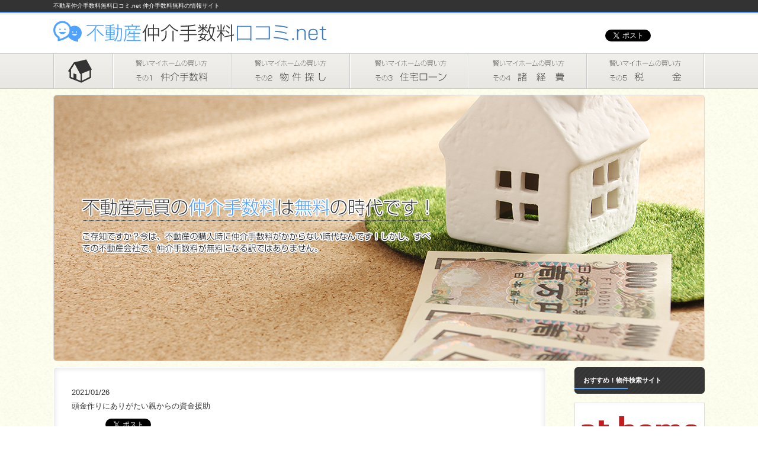

--- FILE ---
content_type: text/html; charset=UTF-8
request_url: https://xn--tckue813hzvatf34tc2b768c95fzlan27l.net/archives/1604
body_size: 6154
content:
<!--   新着個別ページ     -->
<!DOCTYPE HTML>
<html dir="ltr" lang="ja"><head>
<meta https-equiv="Content-Type" content="text/html; charset=UTF-8">
<title>頭金作りにありがたい親からの資金援助 | 仲介手数料無料口コミ.net</title>
<meta name="description" content="不動産仲介手数料無料の口コミなら不動産仲介手数料無料口コミ.net。今は不動産の購入時に「仲介手数料は無料」が当たり前の時代なんです！しかし、有料の不動産業者もあります。当サイトで解説していきます。" />
<meta name="keywords" content="仲介手数料,無料,口コミ,不動産" />
<meta name="format-detection" content="telephone=no" />
<meta name="viewport" content="width=1100px" />
<link rel="stylesheet" href="https://xn--tckue813hzvatf34tc2b768c95fzlan27l.net/wp/wp-content/themes/kuchikomi/style.css" type="text/css" media="all" />

<!-- All in One SEO Pack 2.7.2 by Michael Torbert of Semper Fi Web Design[141,179] -->
<meta name="description"  content="仲介手数料無料口コミサイト 管理人です。 頭金の準備は、自動積立や財形貯蓄を使ってコツコツ貯蓄していくのが王道ですが、親や祖父母から資金援助を受けられるなら、ありがたく援助を受けていしまうのも賢い選択です。" />

<link rel="canonical" href="https://xn--tckue813hzvatf34tc2b768c95fzlan27l.net/archives/1604" />
<!-- /all in one seo pack -->
<link rel='dns-prefetch' href='//ajax.googleapis.com' />
<link rel='dns-prefetch' href='//netdna.bootstrapcdn.com' />
<link rel='dns-prefetch' href='//s.w.org' />
<link rel="alternate" type="application/rss+xml" title="仲介手数料無料口コミ.net &raquo; 頭金作りにありがたい親からの資金援助 のコメントのフィード" href="https://xn--tckue813hzvatf34tc2b768c95fzlan27l.net/archives/1604/feed" />
		<script type="text/javascript">
			window._wpemojiSettings = {"baseUrl":"https:\/\/s.w.org\/images\/core\/emoji\/11\/72x72\/","ext":".png","svgUrl":"https:\/\/s.w.org\/images\/core\/emoji\/11\/svg\/","svgExt":".svg","source":{"concatemoji":"https:\/\/xn--tckue813hzvatf34tc2b768c95fzlan27l.net\/wp\/wp-includes\/js\/wp-emoji-release.min.js?ver=4.9.26"}};
			!function(e,a,t){var n,r,o,i=a.createElement("canvas"),p=i.getContext&&i.getContext("2d");function s(e,t){var a=String.fromCharCode;p.clearRect(0,0,i.width,i.height),p.fillText(a.apply(this,e),0,0);e=i.toDataURL();return p.clearRect(0,0,i.width,i.height),p.fillText(a.apply(this,t),0,0),e===i.toDataURL()}function c(e){var t=a.createElement("script");t.src=e,t.defer=t.type="text/javascript",a.getElementsByTagName("head")[0].appendChild(t)}for(o=Array("flag","emoji"),t.supports={everything:!0,everythingExceptFlag:!0},r=0;r<o.length;r++)t.supports[o[r]]=function(e){if(!p||!p.fillText)return!1;switch(p.textBaseline="top",p.font="600 32px Arial",e){case"flag":return s([55356,56826,55356,56819],[55356,56826,8203,55356,56819])?!1:!s([55356,57332,56128,56423,56128,56418,56128,56421,56128,56430,56128,56423,56128,56447],[55356,57332,8203,56128,56423,8203,56128,56418,8203,56128,56421,8203,56128,56430,8203,56128,56423,8203,56128,56447]);case"emoji":return!s([55358,56760,9792,65039],[55358,56760,8203,9792,65039])}return!1}(o[r]),t.supports.everything=t.supports.everything&&t.supports[o[r]],"flag"!==o[r]&&(t.supports.everythingExceptFlag=t.supports.everythingExceptFlag&&t.supports[o[r]]);t.supports.everythingExceptFlag=t.supports.everythingExceptFlag&&!t.supports.flag,t.DOMReady=!1,t.readyCallback=function(){t.DOMReady=!0},t.supports.everything||(n=function(){t.readyCallback()},a.addEventListener?(a.addEventListener("DOMContentLoaded",n,!1),e.addEventListener("load",n,!1)):(e.attachEvent("onload",n),a.attachEvent("onreadystatechange",function(){"complete"===a.readyState&&t.readyCallback()})),(n=t.source||{}).concatemoji?c(n.concatemoji):n.wpemoji&&n.twemoji&&(c(n.twemoji),c(n.wpemoji)))}(window,document,window._wpemojiSettings);
		</script>
		<style type="text/css">
img.wp-smiley,
img.emoji {
	display: inline !important;
	border: none !important;
	box-shadow: none !important;
	height: 1em !important;
	width: 1em !important;
	margin: 0 .07em !important;
	vertical-align: -0.1em !important;
	background: none !important;
	padding: 0 !important;
}
</style>
<link rel='stylesheet' id='font-awesome-css'  href='//netdna.bootstrapcdn.com/font-awesome/4.1.0/css/font-awesome.css' type='text/css' media='screen' />
<link rel='stylesheet' id='font-awesome-styles-css'  href='https://xn--tckue813hzvatf34tc2b768c95fzlan27l.net/wp/wp-content/plugins/font-awesome/assets/css/font-awesome.min.css?ver=3.2.1' type='text/css' media='all' />
<!--[if lte IE 7]>
<link rel='stylesheet' id='font-awesome-ie7-css'  href='https://xn--tckue813hzvatf34tc2b768c95fzlan27l.net/wp/wp-content/plugins/font-awesome/assets/css/font-awesome-ie7.min.css?ver=3.2.1' type='text/css' media='all' />
<![endif]-->
<script type='text/javascript' src='https://ajax.googleapis.com/ajax/libs/jquery/1.10.2/jquery.min.js?ver=1.10.2'></script>
<link rel='https://api.w.org/' href='https://xn--tckue813hzvatf34tc2b768c95fzlan27l.net/wp-json/' />
<link rel="EditURI" type="application/rsd+xml" title="RSD" href="https://xn--tckue813hzvatf34tc2b768c95fzlan27l.net/wp/xmlrpc.php?rsd" />
<link rel="wlwmanifest" type="application/wlwmanifest+xml" href="https://xn--tckue813hzvatf34tc2b768c95fzlan27l.net/wp/wp-includes/wlwmanifest.xml" /> 
<link rel='prev' title='頭金として物件価格の2割を用意' href='https://xn--tckue813hzvatf34tc2b768c95fzlan27l.net/archives/1602' />
<link rel='next' title='住宅取得目的の贈与税非課税枠2,500万円に' href='https://xn--tckue813hzvatf34tc2b768c95fzlan27l.net/archives/1606' />
<link rel='shortlink' href='https://xn--tckue813hzvatf34tc2b768c95fzlan27l.net/?p=1604' />
<link rel="alternate" type="application/json+oembed" href="https://xn--tckue813hzvatf34tc2b768c95fzlan27l.net/wp-json/oembed/1.0/embed?url=https%3A%2F%2Fxn--tckue813hzvatf34tc2b768c95fzlan27l.net%2Farchives%2F1604" />
<link rel="alternate" type="text/xml+oembed" href="https://xn--tckue813hzvatf34tc2b768c95fzlan27l.net/wp-json/oembed/1.0/embed?url=https%3A%2F%2Fxn--tckue813hzvatf34tc2b768c95fzlan27l.net%2Farchives%2F1604&#038;format=xml" />

<style>
.scroll-back-to-top-wrapper {
    position: fixed;
	opacity: 0;
	visibility: hidden;
	overflow: hidden;
	text-align: center;
	z-index: 99999999;
    background-color: #777777;
	color: #eeeeee;
	width: 50px;
	height: 48px;
	line-height: 48px;
	right: 30px;
	bottom: 30px;
	padding-top: 2px;
	border-top-left-radius: 10px;
	border-top-right-radius: 10px;
	border-bottom-right-radius: 10px;
	border-bottom-left-radius: 10px;
	-webkit-transition: all 0.5s ease-in-out;
	-moz-transition: all 0.5s ease-in-out;
	-ms-transition: all 0.5s ease-in-out;
	-o-transition: all 0.5s ease-in-out;
	transition: all 0.5s ease-in-out;
}
.scroll-back-to-top-wrapper:hover {
	background-color: #888888;
  color: #eeeeee;
}
.scroll-back-to-top-wrapper.show {
    visibility:visible;
    cursor:pointer;
	opacity: 1.0;
}
.scroll-back-to-top-wrapper i.fa {
	line-height: inherit;
}
.scroll-back-to-top-wrapper .fa-lg {
	vertical-align: 0;
}
</style><style>.simplemap img{max-width:none !important;padding:0 !important;margin:0 !important;}.staticmap,.staticmap img{max-width:100% !important;height:auto !important;}.simplemap .simplemap-content{display:none;}</style>

<!-- BEGIN: WP Social Bookmarking Light HEAD -->


<script>
    (function (d, s, id) {
        var js, fjs = d.getElementsByTagName(s)[0];
        if (d.getElementById(id)) return;
        js = d.createElement(s);
        js.id = id;
        js.src = "//connect.facebook.net/ja_JP/sdk.js#xfbml=1&version=v2.7";
        fjs.parentNode.insertBefore(js, fjs);
    }(document, 'script', 'facebook-jssdk'));
</script>

<style type="text/css">
    .wp_social_bookmarking_light{
    border: 0 !important;
    padding: 10px 0 20px 0 !important;
    margin: 0 !important;
}
.wp_social_bookmarking_light div{
    float: left !important;
    border: 0 !important;
    padding: 0 !important;
    margin: 0 5px 0px 0 !important;
    min-height: 30px !important;
    line-height: 18px !important;
    text-indent: 0 !important;
}
.wp_social_bookmarking_light img{
    border: 0 !important;
    padding: 0;
    margin: 0;
    vertical-align: top !important;
}
.wp_social_bookmarking_light_clear{
    clear: both !important;
}
#fb-root{
    display: none;
}
.wsbl_twitter{
    width: 100px;
}
.wsbl_facebook_like iframe{
    max-width: none !important;
}
.wsbl_pinterest a{
    border: 0px !important;
}
</style>
<!-- END: WP Social Bookmarking Light HEAD -->
<script type="text/javascript" src="https://xn--tckue813hzvatf34tc2b768c95fzlan27l.net/wp/wp-content/themes/kuchikomi/js/jquery.smoothScroll.js"></script>
<!--[if lt IE 9]>
<meta https-equiv="Imagetoolbar" content="no" />
<script src="https://xn--tckue813hzvatf34tc2b768c95fzlan27l.net/wp/wp-content/themes/kuchikomi/js/html5.js"></script>
<![endif]-->
</head>

<body class="post-template-default single single-post postid-1604 single-format-standard">
<!--ヘッダー-->
<header>
<div id="header_inner">
<h1>不動産仲介手数料無料口コミ.net 仲介手数料無料の情報サイト</h1>
<p id="logo"><a href="https://xn--tckue813hzvatf34tc2b768c95fzlan27l.net/"><img src="https://xn--tckue813hzvatf34tc2b768c95fzlan27l.net/wp/wp-content/themes/kuchikomi/images/logo.png" alt="不動産仲介手数料無料口コミ.net" width="465" height="36"></a></p>
<div id="social">
<div class='wp_social_bookmarking_light'>
            <div class="wsbl_hatena_button"><a href="//b.hatena.ne.jp/entry/https://xn--tckue813hzvatf34tc2b768c95fzlan27l.net/archives/1604" class="hatena-bookmark-button" data-hatena-bookmark-title="頭金作りにありがたい親からの資金援助" data-hatena-bookmark-layout="simple-balloon" title="このエントリーをはてなブックマークに追加"> <img src="//b.hatena.ne.jp/images/entry-button/button-only@2x.png" alt="このエントリーをはてなブックマークに追加" width="20" height="20" style="border: none;" /></a><script type="text/javascript" src="//b.hatena.ne.jp/js/bookmark_button.js" charset="utf-8" async="async"></script></div>
            <div class="wsbl_facebook_like"><div id="fb-root"></div><fb:like href="https://xn--tckue813hzvatf34tc2b768c95fzlan27l.net/archives/1604" layout="button_count" action="like" width="100" share="false" show_faces="false" ></fb:like></div>
            <div class="wsbl_twitter"><a href="https://twitter.com/share" class="twitter-share-button" data-url="https://xn--tckue813hzvatf34tc2b768c95fzlan27l.net/archives/1604" data-text="頭金作りにありがたい親からの資金援助" data-dnt="true" data-lang="ja">Tweet</a></div>
    </div>
<br class='wp_social_bookmarking_light_clear' />
</div>
</div>
</header>
<!--/ヘッダー-->

<!--メニュー-->
<div id="menu_frame">
<nav id="global-nav">
<ul id="menu-global" class="flex">
<li id="menu-item-84" class="menu-item home"><a href="https://xn--tckue813hzvatf34tc2b768c95fzlan27l.net/">HOME</a></li>
<li id="menu-item-85" class="menu-item inner"><a href="https://xn--tckue813hzvatf34tc2b768c95fzlan27l.net/tesuryou/">仲介手数料</a></li>
<li id="menu-item-86" class="menu-item inner"><a href="https://xn--tckue813hzvatf34tc2b768c95fzlan27l.net/bukken/">物件探し</a></li>
<li id="menu-item-87" class="menu-item inner"><a href="https://xn--tckue813hzvatf34tc2b768c95fzlan27l.net/loan/">住宅ローン</a></li>
<li id="menu-item-88" class="menu-item inner"><a href="https://xn--tckue813hzvatf34tc2b768c95fzlan27l.net/keihi/">諸経費</a></li>
<li id="menu-item-89" class="menu-item inner"><a href="https://xn--tckue813hzvatf34tc2b768c95fzlan27l.net/zeikin/">税金</a></li>
</ul>
</nav>
</div>
<!--/メニュー-->

<div id="mainimage">
<p><img src="https://xn--tckue813hzvatf34tc2b768c95fzlan27l.net/wp/wp-content/themes/kuchikomi/images/mainimage.png" alt="不動産仲介手数料は無料の時代です！" width="1100" height="450"></p>
</div>
    
    
<div id="wrapper" class="flex">
<div id="left">
<div class="content_frame ma_un20">
<section class="sec_style1 ma_un10">

            <div class="n-header">
                <div class="yellow"><time datetime="2021-01-26">2021/01/26</time></div>
                <p class="wptitle">頭金作りにありがたい親からの資金援助</p>
            </div>
            <section class="imgnews">
                <div class='wp_social_bookmarking_light'>
            <div class="wsbl_hatena_button"><a href="//b.hatena.ne.jp/entry/https://xn--tckue813hzvatf34tc2b768c95fzlan27l.net/archives/1604" class="hatena-bookmark-button" data-hatena-bookmark-title="頭金作りにありがたい親からの資金援助" data-hatena-bookmark-layout="simple-balloon" title="このエントリーをはてなブックマークに追加"> <img src="//b.hatena.ne.jp/images/entry-button/button-only@2x.png" alt="このエントリーをはてなブックマークに追加" width="20" height="20" style="border: none;" /></a><script type="text/javascript" src="//b.hatena.ne.jp/js/bookmark_button.js" charset="utf-8" async="async"></script></div>
            <div class="wsbl_facebook_like"><div id="fb-root"></div><fb:like href="https://xn--tckue813hzvatf34tc2b768c95fzlan27l.net/archives/1604" layout="button_count" action="like" width="100" share="false" show_faces="false" ></fb:like></div>
            <div class="wsbl_twitter"><a href="https://twitter.com/share" class="twitter-share-button" data-url="https://xn--tckue813hzvatf34tc2b768c95fzlan27l.net/archives/1604" data-text="頭金作りにありがたい親からの資金援助" data-dnt="true" data-lang="ja">Tweet</a></div>
    </div>
<br class='wp_social_bookmarking_light_clear' />
<p><a href="http://xn--tckue813hzvatf34tc2b768c95fzlan27l.net/">仲介手数料無料口コミサイト </a>管理人です。</p>
<p>頭金の準備は、自動積立や財形貯蓄を使ってコツコツ貯蓄していくのが王道ですが、親や祖父母から資金援助を受けられるなら、ありがたく援助を受けていしまうのも賢い選択です。</p>
<p>不動産流通経営協会が行った、首都圏2017年4月から2018年3月の間に購入した住宅の引き渡しがあった世帯に対する調査によると、「新築購入者の22.9％、約4人に一人が親から贈与を受けた」となっています。贈与額の平均も、854.6万円と高額な結果が出ており、親からの贈与が頭金づくりに大きく影響していることがわかります。</p>
			  <div class="paging clearfix">
													<div class="next"><a href="https://xn--tckue813hzvatf34tc2b768c95fzlan27l.net/archives/1606" rel="next">次の記事</a></div>
																			<div class="prev"><a href="https://xn--tckue813hzvatf34tc2b768c95fzlan27l.net/archives/1602" rel="prev">前の記事</a></div>
												</div>
					</section>
            
            <p class="view"><a href="/archives/category/column/">コラム一覧へ ＞</a></p>
            
          
           
                        
		</section>
	</div>
</div>


<!--サイド-->
<div id="right">
<div class="side_banner ma_un10">
<h3>おすすめ！物件検索サイト</h3>
<ul class="ma_un2">
<li><a href="http://www.athome.co.jp/" target="_blank"><img src="https://xn--tckue813hzvatf34tc2b768c95fzlan27l.net/wp/wp-content/themes/kuchikomi/images/bna_at.png" alt="アットホーム" width="220" height="90"></a></li>
<li><a href="http://suumo.jp/" target="_blank"><img src="https://xn--tckue813hzvatf34tc2b768c95fzlan27l.net/wp/wp-content/themes/kuchikomi/images/bna_su.png" alt="スーモ" width="220" height="90"></a></li>
<li><a href="http://www.homes.co.jp/" target="_blank"><img src="https://xn--tckue813hzvatf34tc2b768c95fzlan27l.net/wp/wp-content/themes/kuchikomi/images/bna_ho.png" alt="ホームズ" width="220" height="90"></a></li>
<li><a href="http://realestate.yahoo.co.jp/" target="_blank"><img src="https://xn--tckue813hzvatf34tc2b768c95fzlan27l.net/wp/wp-content/themes/kuchikomi/images/bna_ya.png" alt="Yahoo不動産" width="220" height="90"></a></li>
<li><a href="http://home.adpark.co.jp/" target="_blank"><img src="https://xn--tckue813hzvatf34tc2b768c95fzlan27l.net/wp/wp-content/themes/kuchikomi/images/bna_hom.png" alt="ホーム・アドパーク" width="220" height="90"></a></li>
<li><a href="http://www.rakumachi.jp/" target="_blank"><img src="https://xn--tckue813hzvatf34tc2b768c95fzlan27l.net/wp/wp-content/themes/kuchikomi/images/bna_ra.png" alt="楽町" width="220" height="90"></a></li>
</ul>
</div>


<!--<div class="side_menu ma_un17">
<h3>不動産仲介手数料について</h3>
<ul class="ma_un2">
<li><a href="https://xn--tckue813hzvatf34tc2b768c95fzlan27l.net/shikumi/#cont1">仲介手数料の計算方法</a></li>
<li><a href="https://xn--tckue813hzvatf34tc2b768c95fzlan27l.net/shikumi/#cont2">仲介手数料無料の仕組み</a></li>
<li><a href="https://xn--tckue813hzvatf34tc2b768c95fzlan27l.net/shikumi/#cont3">仲介手数料半額のケース</a></li>
</ul>
<p><a href="https://xn--tckue813hzvatf34tc2b768c95fzlan27l.net/shikumi/" class="btn_base6 bt_style4">全て見る</a></p>
</div>-->
</div>
<!--/サイド-->
</div>
<!--/コンテンツ-->


<!--フッター-->
<footer>
<div id="footer_inner">
<div id="footer_menu">
<ul>
<li><a href="https://xn--tckue813hzvatf34tc2b768c95fzlan27l.net/">HOME</a></li>
<li><a href="https://xn--tckue813hzvatf34tc2b768c95fzlan27l.net/ranking/">不動産会社ランキング</a></li>
<li><a href="https://xn--tckue813hzvatf34tc2b768c95fzlan27l.net/tesuryou/">仲介手数料</a></li>
<li><a href="https://xn--tckue813hzvatf34tc2b768c95fzlan27l.net/bukken/">物件探し</a></li>
<li><a href="https://xn--tckue813hzvatf34tc2b768c95fzlan27l.net/loan/">住宅ローン</a></li>
<li><a href="https://xn--tckue813hzvatf34tc2b768c95fzlan27l.net/keihi/">諸経費</a></li>
<li><a href="https://xn--tckue813hzvatf34tc2b768c95fzlan27l.net/zeikin/">税金</a></li>
<li><a href="https://xn--tckue813hzvatf34tc2b768c95fzlan27l.net/archives/category/column">コラム</a></li>
</ul>
</div>
</div>

<div id="copyright">
<p>COPYRIGHT &copy;2015-2025 <a href="https://xn--tckue813hzvatf34tc2b768c95fzlan27l.net/">不動産仲介手数料無料口コミ</a>.net ALL RIGHTS RESERVED.</p>
</div>


</footer>
<!--/フッター-->

<!--WPフッター-->
<div class="scroll-back-to-top-wrapper">
	<span class="scroll-back-to-top-inner">
					<i class="fa fa-2x fa-arrow-circle-up"></i>
			</span>
</div>
<!-- BEGIN: WP Social Bookmarking Light FOOTER -->
    <script>!function(d,s,id){var js,fjs=d.getElementsByTagName(s)[0],p=/^http:/.test(d.location)?'http':'https';if(!d.getElementById(id)){js=d.createElement(s);js.id=id;js.src=p+'://platform.twitter.com/widgets.js';fjs.parentNode.insertBefore(js,fjs);}}(document, 'script', 'twitter-wjs');</script>


<!-- END: WP Social Bookmarking Light FOOTER -->
<script type='text/javascript'>
/* <![CDATA[ */
var scrollBackToTop = {"scrollDuration":"500","fadeDuration":"0.5"};
/* ]]> */
</script>
<script type='text/javascript' src='https://xn--tckue813hzvatf34tc2b768c95fzlan27l.net/wp/wp-content/plugins/scroll-back-to-top/assets/js/scroll-back-to-top.js'></script>
<script type='text/javascript' src='https://xn--tckue813hzvatf34tc2b768c95fzlan27l.net/wp/wp-includes/js/wp-embed.min.js?ver=4.9.26'></script>
<!--/WPフッター-->
<script>
  (function(i,s,o,g,r,a,m){i['GoogleAnalyticsObject']=r;i[r]=i[r]||function(){
  (i[r].q=i[r].q||[]).push(arguments)},i[r].l=1*new Date();a=s.createElement(o),
  m=s.getElementsByTagName(o)[0];a.async=1;a.src=g;m.parentNode.insertBefore(a,m)
  })(window,document,'script','https://www.google-analytics.com/analytics.js','ga');

  ga('create', 'UA-77849538-30', 'auto');
  ga('send', 'pageview');

</script>
</body>
</html>    




--- FILE ---
content_type: text/css
request_url: https://xn--tckue813hzvatf34tc2b768c95fzlan27l.net/wp/wp-content/themes/kuchikomi/style.css
body_size: 4230
content:
@charset "utf-8";
/*
Theme Name: 不動産仲介手数料口コミ.net
Theme URI: https://不動産仲介手数料口コミ.net
Author: SAKURAGRAPHICA.Inc
Description: 
Version: 1.0
*/
@import url(css/html5reset-1.6.1.css);
@import url(css/common.css);
@import url(css/pager.css);

/*--------------------▼▼▼　ページ共通　▼▼▼--------------------*/
body {
	color: #333333;
	font: 13px/1.8em 'メイリオ', Meiryo, 'Hiragino Kaku Gothic Pro', 'ヒラギノ角ゴ Pro W3', 'ＭＳ Ｐゴシック', sans-serif;
	margin: 0px;
	padding: 0px;
	background: #FFF url(images/bg_body.png) repeat;
	text-align: center;
}


/*-----▼▼▼　ボタン　▼▼▼-----*/
#wrapper .btn_base1 {
	display: block;
	-webkit-border-radius: 5px;
	-moz-border-radius: 5px;
	border-radius: 5px;
	color: #FFF;
	font-weight: normal;
	text-align: center;
	text-decoration: none;
	line-height: 40px;
	font-size: 12px;
	width: 160px;
	position: relative;
	margin-left: auto;
}
#wrapper .btn_base1:after {
	content: url(images/icon_arrow1.png);
	position: absolute;
	top: 3px;
	right: 5px;
}
#wrapper .btn_base1,
#wrapper .btn_base1:hover {
	-webkit-transition: all 0.2s ease-in-out;
  -moz-transition: all 0.2s ease-in-out;
  transition: all 0.2s ease-in-out;
}
#wrapper .btn_base2 {
	display: block;
	width: 375px;
	-webkit-border-radius: 4px;
	-moz-border-radius: 4px;
	border-radius: 4px;
	color: #FFF;
	text-align: center;
	text-decoration: none;
	height: 60px;
	line-height: 60px;
	font-size: 15px;
	position: relative;
}
#wrapper .btn_base2:after {
	content: url(images/icon_arrow25_w.png);
	position: absolute;
	top: 8px;
	right: 10px;
}
#wrapper .btn_base2,
#wrapper .btn_base2:hover {
	-webkit-transition: all 0.2s ease-in-out;
  -moz-transition: all 0.2s ease-in-out;
  transition: all 0.2s ease-in-out;
}
#wrapper .btn_base3 {
	display: block;
	width: 250px;
	-webkit-border-radius: 4px;
	-moz-border-radius: 4px;
	border-radius: 4px;
	color: #FFF;
	text-align: center;
	text-decoration: none;
	height: 50px;
	line-height: 50px;
	font-size: 13px;
	margin-left: auto;
	margin-right: auto;
	margin-top: 15px;
	position: relative;
}
#wrapper .btn_base3:after {
	content: url(images/icon_arrow16_w.png);
	position: absolute;
	top: 5px;
	right: 10px;
}
#wrapper .btn_base3,
#wrapper .btn_base3:hover {
	-webkit-transition: all 0.2s ease-in-out;
  -moz-transition: all 0.2s ease-in-out;
  transition: all 0.2s ease-in-out;
}
#wrapper .btn_base4 {
	display: block;
	width: 768px;
	-webkit-border-radius: 6px;
	-moz-border-radius: 6px;
	border-radius: 6px;
	color: #FFF;
	text-align: center;
	text-decoration: none;
	height: 65px;
	line-height: 65px;
	font-size: 18px;
	position: relative;
}
#wrapper .btn_base4:after {
	content: url(images/icon_arrow25_w.png);
	position: absolute;
	top: 8px;
	right: 15px;
}
#wrapper .btn_base4,
#wrapper .btn_base4:hover {
	-webkit-transition: all 0.2s ease-in-out;
  -moz-transition: all 0.2s ease-in-out;
  transition: all 0.2s ease-in-out;
}
#wrapper #right .btn_base5 {
	display: block;
	width: 100%;
	-webkit-border-radius: 4px;
	-moz-border-radius: 4px;
	border-radius: 4px;
	color: #333;
	text-align: center;
	text-decoration: none;
	height: 40px;
	line-height: 40px;
	font-size: 12px;
	position: relative;
}
#wrapper #right .btn_base5,
#wrapper #right .btn_base5:hover {
	-webkit-transition: all 0.2s ease-in-out;
  -moz-transition: all 0.2s ease-in-out;
  transition: all 0.2s ease-in-out;
}
#wrapper .btn_base6 {
	display: block;
	width: 100px;
	-webkit-border-radius: 4px;
	-moz-border-radius: 4px;
	border-radius: 4px;
	color: #FFF;
	text-align: center;
	text-decoration: none;
	height: 30px;
	line-height: 30px;
	font-size: 11px;
	position: relative;
	margin-left: auto;
}
#wrapper .btn_base6:after {
	content: url(images/icon_arrow1.png);
	position: absolute;
	top: 3px;
	right: 5px;
}
#wrapper .btn_base6,
#wrapper .btn_base6:hover {
	-webkit-transition: all 0.2s ease-in-out;
  -moz-transition: all 0.2s ease-in-out;
  transition: all 0.2s ease-in-out;
}
#wrapper .btn_base7 {
	display: block;
	width: 100%;
	-webkit-border-radius: 4px;
	-moz-border-radius: 4px;
	border-radius: 4px;
	color: #FFF;
	text-align: center;
	text-decoration: none;
	height: 40px;
	line-height: 40px;
	font-size: 11px;
	position: relative;
}
#wrapper .btn_base7:after {
	content: url(images/icon_arrow1.png);
	position: absolute;
	top: 3px;
	right: 5px;
}
#wrapper .btn_base7,
#wrapper .btn_base7:hover {
	-webkit-transition: all 0.2s ease-in-out;
  -moz-transition: all 0.2s ease-in-out;
  transition: all 0.2s ease-in-out;
}
#wrapper .btn_base8 {
	display: block;
	width: 200px;
	-webkit-border-radius: 6px;
	-moz-border-radius: 6px;
	border-radius: 6px;
	color: #FFF;
	text-align: center;
	text-decoration: none;
	height: 50px;
	line-height: 50px;
	font-size: 13px;
	position: relative;
}
#wrapper .btn_base8:after {
	content: url(images/icon_arrow16_w.png);
	position: absolute;
	top: 5px;
	right: 10px;
}
#wrapper .btn_base8,
#wrapper .btn_base8:hover {
	-webkit-transition: all 0.2s ease-in-out;
  -moz-transition: all 0.2s ease-in-out;
  transition: all 0.2s ease-in-out;
}
/*ボタン装飾*/
#wrapper .bt_style1 {
	background-color: #178CE3;
	border: 1px solid #3DA3EB;
	-moz-text-shadow: 0 -1px 0 rgba(0, 0, 0, 0.4);
	-webkit-text-shadow: 0 -1px 0 rgba(0, 0, 0, 0.4);
	text-shadow: 0 -1px 0 rgba(0, 0, 0, 0.4);
}
#wrapper .bt_style1:hover {
	background-color: #80BCFF;
}
#wrapper .bt_style1:active {
	background-color: #1e55c4;
}
#wrapper .bt_style2 {
	background-color: #178CE3;
	background-repeat: no-repeat;
	border: 1px solid #3DA3EB;
	-moz-text-shadow: 0 -1px 0 rgba(0, 0, 0, 0.4);
	-webkit-text-shadow: 0 -1px 0 rgba(0, 0, 0, 0.4);
	text-shadow: 0 -1px 0 rgba(0, 0, 0, 0.4);
	margin-top: 52px;
}
#wrapper .bt_style2:hover {
	background-color: #80BCFF;
}
#wrapper .bt_style2:active {
	background-color: #126AAB;
}
#wrapper .bt_style3 {
	background-color: #178CE3;
	background-repeat: no-repeat;
	background-position: 110px center;
	border: 1px solid #3DA3EB;
	-moz-text-shadow: 0 -1px 0 rgba(0, 0, 0, 0.4);
	-webkit-text-shadow: 0 -1px 0 rgba(0, 0, 0, 0.4);
	text-shadow: 0 -1px 0 rgba(0, 0, 0, 0.4);
}
#wrapper .bt_style3:hover {
	background-color: #80BCFF;
}
#wrapper .bt_style3:active {
	background-color: #1e55c4;
}
#wrapper .bt_style4 {
	background-color: #333333;
	background-repeat: no-repeat;
	background-position: 110px center;
	border: 1px solid #191919;
	-moz-text-shadow: 0 -1px 0 rgba(0, 0, 0, 0.4);
	-webkit-text-shadow: 0 -1px 0 rgba(0, 0, 0, 0.4);
	text-shadow: 0 -1px 0 rgba(0, 0, 0, 0.4);
	margin-right: auto;
	margin-left: auto;
}
#wrapper .bt_style4:hover {
	background: #5B5B5B;
}
#wrapper .bt_style4:active {
	background-color: #1F1F1F;
}
#wrapper .bt_style5 {
	background-color: #CCCCCC;
	background-repeat: no-repeat;
	background-position: 110px center;
	-moz-text-shadow: 0 -1px 0 rgba(0, 0, 0, 0.4);
	-webkit-text-shadow: 0 -1px 0 rgba(0, 0, 0, 0.4);
}
#wrapper .bt_style5:hover {
	background: #DBDBDB;
}
#wrapper .bt_style5:active {
	background: #CCCCCC;
}
#wrapper .bt_style6 {
	background-color: #333333;
	background-repeat: no-repeat;
	background-position: 110px center;
	border: 1px solid #191919;
	-moz-text-shadow: 0 -1px 0 rgba(0, 0, 0, 0.4);
	-webkit-text-shadow: 0 -1px 0 rgba(0, 0, 0, 0.4);
	text-shadow: 0 -1px 0 rgba(0, 0, 0, 0.4);
	margin-top: 52px;
}
#wrapper .bt_style6:hover {
	background: #5B5B5B;
}
#wrapper .bt_style6:active {
	background-color: #1F1F1F;
}
#wrapper .bt_style7 {
	background-color: #333333;
	background-repeat: no-repeat;
	background-position: 110px center;
	border: 1px solid #202020;
	-moz-text-shadow: 0 -1px 0 rgba(0, 0, 0, 0.4);
	-webkit-text-shadow: 0 -1px 0 rgba(0, 0, 0, 0.4);
	text-shadow: 0 -1px 0 rgba(0, 0, 0, 0.4);
}
#wrapper .bt_style7:hover {
	background-color: #5B5B5B;
}
#wrapper .bt_style7:active {
	background-color: #1F1F1F;
}


/*--------------------▼▼▼　レイアウト　▼▼▼--------------------*/

/*-----▼▼▼　ヘッダー　▼▼▼-----*/
header {
	background: #FFF url(images/bg_header_line.png) repeat-x left top;
	text-align: left;
	width: 100%;
	height: 90px;
}
#header_inner {
	width: 1100px;
	margin-right: auto;
	margin-left: auto;
	position: relative;
	background: no-repeat left center;
	height: 90px;
}
#header_inner h1 {
	font-size: 10px;
	font-weight: normal;
	text-align: left;
	width: 1100px;
	color: #FFF;
	position: absolute;
	left: 0px;
	top: -2px;
}
#logo {
	height: 36px;
	width: 465px;
	padding-top: 35px;
}
#header_menu {
	width: 125px;
	position: absolute;
	top: 45px;
	right: 0px;
}
#header_menu li {
	background: url(images/icon_arrow3.png) no-repeat left center;
	padding-left: 15px;
}
#social {
	width: 270px;
	position: absolute;
	top: 40px;
	right: -45px;
}


/*-----▼▼▼　メインイメージ　▼▼▼-----*/
#mainimage {
	width: 1100px;
	margin: 10px auto;
}
#mainimage2 {
	width: 1100px;
	margin: 10px auto;
	background: url(images/inner_page_title.png) no-repeat left center;
	height: 200px;
	position: relative;
}
#mainimage2 p {
	width: 750px;
	position: absolute;
	left: 20px;
	top: 40%;
	text-align: left;
	font-size: 30px;
	font-weight: bold;
	line-height: 40px;
}


/*-----▼▼▼　枠　▼▼▼-----*/
#wrapper {
	text-align: left;
	width: 1100px;
	margin-right: auto;
	margin-left: auto;
	padding-bottom: 100px;
}
.content_frame {
	background: #FFF;
	box-shadow: 0px 0px 10px 1px rgba(0,0,0,0.12) inset;
	padding: 30px;
	-moz-border-radius: 5px;
	-webkit-border-radius: 5px;
	border-radius: 5px;
	border: 1px solid #FFF;
}
#left {
	width: 832px;
}
#right {
	width: 220px;
}
.art_style1 {
	padding-bottom: 50px;
	border-bottom: 1px dotted #CCC;
}
.sec_style1 {
	padding-bottom: 50px;
	border-bottom: 1px dotted #CCC;
}
.sec_style2 {
	padding-bottom: 50px;
}
.content_column {
}
.column_img {
	padding: 2px;
	width: 238px;
	border: 1px solid #CCC;
	margin-right: 20px;
	margin-bottom: 20px;
	height: 165px;
}
.column_text {
	width: 500px;
}


/*-----▼▼▼　グローバルナビ　▼▼▼-----*/
#menu_frame {
	background: url(images/bg_gnavi.png) repeat-x left top;
	height: 60px;
}
#global-nav {
	width: 1100px;
	height: 60px;
	background: url(images/bg_gnavi.png) repeat-x left top;
	margin-right: auto;
	margin-left: auto;
}
#global-nav .home a {
	display: block;
	width: 100px;
	height: 60px;
	text-indent: -9999px;
	outline: 0;
}
#global-nav .inner a {
	display: block;
	width: 200px;
	height: 60px;
	text-indent: -9999px;
	outline: 0;
}
#global-nav ul {
	margin: 0;
	position: absolute;
	z-index: 10;
}
#global-nav ul li {
	float: left;
}
#global-nav ul li li {
	float: none;
}
#global-nav a {
	display: block;
	width: 200px;
	height: 60px;
	text-indent: -9999px;
	outline: 0;
}
#global-nav li ul {
	display: none;
}
#global-nav #menu-item-84 {
	background-image: url(images/bt_gnavi6.png);
}
#global-nav #menu-item-85 {
	background-image: url(images/bt_gnavi1.png);
}
#global-nav #menu-item-86 {
	background-image: url(images/bt_gnavi2.png);
}
#global-nav #menu-item-87 {
	background-image: url(images/bt_gnavi3.png);
}
#global-nav #menu-item-88 {
	background-image: url(images/bt_gnavi4.png);
}
#global-nav #menu-item-89 {
	background-image: url(images/bt_gnavi5.png);
}
#global-nav .current-menu-item, 
#global-nav .current-post-ancestor, 
#global-nav .current-page-ancestor, 
#global-nav .menu-item:hover {
	background-position: 0 -60px;
}
#global-nav ul ul {
	border-bottom: 3px solid #FAFAFA;
	border-radius: 0 0 3px 3px;
	display: none;
	position: absolute;
	top: 54px;
	z-index: 100;
	width: auto;
	font-size: 12px;
	background: #CCC;
}
#global-nav ul .menu-item ul a {
	width: 170px;
	color: #333;
	background: none;
	text-indent: 0;
	height: 22px;
	padding: 10px 5px;
	border-top: 1px dotted #CCC;
}
#global-nav ul .menu-item ul a:hover {
	color: #69C;
}
#global-nav ul .menu-item ul li {
	background: #FAFAFA;
	float: none;
	padding: 0 5px;
}
#global-nav ul .menu-item ul li:first-child a {
	border-top: none;
}
#global-nav ul li:hover > ul, div.menu ul li:hover > ul {
  display: block;
}


/*-----▼▼▼　サイド　▼▼▼-----*/
#right h3 {
    color: #FFF;
    line-height: 45px;
    text-align: left;
    font-size: 11px;
    font-weight: bold;
    background: url(images/title_side1.png) no-repeat left top;
    padding-left: 15px;
    margin-bottom: 15px;
}
#side_rank ul {
	margin-bottom: 10px;
}
#side_rank ul li {
	margin-bottom: 2px;
	background: #FFF;
	padding: 5px;
	-moz-border-radius: 4px;
	-webkit-border-radius: 4px;
	border-radius: 4px;
	border: 1px solid #F2F2F2;
}
.rank_thumbnail {
	padding: 2px;
	height: 61px;
	width: 61px;
	border: 1px solid #CCC;
}
.rank_text {
	width: 135px;
	font-size: 11px;
	padding-top: 20px;
	position: relative;
}
.rank_name {
	font-size: 12px;
	font-weight: bold;
}
.side_rank_icon1 {
	height: 25px;
	width: 25px;
	position: absolute;
	top: 2px;
	background: #4fa2ff;
	color: #FFF;
	line-height: 25px;
	text-align: center;
	left: -71px;
	font-size: 15px;
}
.side_rank_icon2 {
	height: 25px;
	width: 25px;
	position: absolute;
	top: 2px;
	background: #333333;
	color: #FFF;
	line-height: 25px;
	text-align: center;
	left: -71px;
	font-size: 15px;
}
.side_menu {
}
.side_menu li {
	background: url(images/icon_arrow16.png) no-repeat 5px center;
	padding-left: 25px;
	border-bottom: 1px dotted #CCC;
	line-height: 45px;
}
.side_menu li a {
	display: block;
	width: 100%;
}
.side_banner {
}
.side_banner li {
	margin-bottom: 5px;
	background: #FFF;
}
.side_banner li:last-child {
	margin-bottom: 0px;
}


/*-----▼▼▼　フッター　▼▼▼-----*/
footer {
	background: url(images/bg_footer_line.png) repeat-x left top;
	text-align: left;
	padding-top: 30px;
}
#footer_inner {
	width: 1100px;
	margin-right: auto;
	margin-left: auto;
	padding-bottom: 30px;
}
#footer_menu {
	text-align: center;

}
#footer_menu li {
	border-right: 1px solid #CCC;
	line-height: 25px;
	text-align: center;
	display: inline;
	padding-right: 5px;
	padding-left: 5px;
}
#footer_menu li:first-child {
	border-left: 1px solid #CCC;
}
#footer_menu li:last-child {
	border-left: none;
}
#footer_inner a:link {
	color: #333333;
	-webkit-transition: all 0.2s ease;
	-moz-transition: all 0.2s ease;
	-o-transition: all 0.2s ease;
	transition: all  0.2s ease;
	text-decoration: none;
}
#footer_inner a:visited {
	color: #333333;
}
#footer_inner a:hover {
	color: #CCCCCC;
}
#footer_inner a:active {
	color: #333333;
}
#copyright {
	text-align: center;
	color: #FFF;
	background: #333 url(images/bg_copyright.png) repeat-x left top;
	font-size: 11px;
	height: 55px;
	line-height: 55px;
}


/*-----▼▼▼　タイトル　▼▼▼-----*/
.title1 {
	font-size: 17px;
	line-height: 55px;
	font-weight: bold;
	color: #FFF;
	background: url(images/title1.png) no-repeat left top;
	height: 70px;
	padding-left: 15px;
	text-align: center;
	margin-bottom: 15px;
}
.title2 {
	font-size: 17px;
	line-height: 55px;
	font-weight: bold;
	color: #FFF;
	background: url(images/title2.png) no-repeat left top;
	height: 70px;
	padding-left: 15px;
	text-align: center;
	margin-bottom: 15px;
}
.title3 {
	font-size: 16px;
	background: url(images/icon_arrow3.png) no-repeat left 5px;
	padding-left: 20px;
	padding-bottom: 5px;
	border-bottom: 1px dotted #CCC;
	margin-bottom: 15px;

}


/*-----▼▼▼　ランキングスタイル　▼▼▼-----*/
.rank_frame1 {
	background: #f0f0f0;
	-moz-border-radius: 6px;
	-webkit-border-radius: 6px;
	border-radius: 6px;
	padding: 20px;
	position: relative;
}
.rank_frame3 {
	background: #f0f0f0;
	-moz-border-radius: 6px;
	-webkit-border-radius: 6px;
	border-radius: 6px;
	padding: 20px;
	position: relative;
}
.rank_icon1 {
	background: url(images/lank_icon1.png) no-repeat center top;
	height: 79px;
	width: 71px;
	color: #FFF;
	position: absolute;
	left: 20px;
	top: -10px;
}
.rank_icon2 {
	background: url(images/lank_icon2.png) no-repeat center top;
	height: 79px;
	width: 71px;
	color: #FFF;
	position: absolute;
	left: 20px;
	top: -10px;
}
.rank_text1 {
	font-size: 22px;
	font-weight: bold;
	text-align: center;
	margin-top: 35px;
	padding-left: 10px;
}
.rank_text2 {
	font-size: 18px;
	font-weight: bold;
	text-align: center;
	margin-top: 35px;
	padding-left: 10px;
}
.rank_frame1 h2 {
	font-size: 30px;
	font-weight: bold;
	padding-left: 100px;
	margin-bottom: 35px;
}
.rank_frame3 h2 {
	font-size: 30px;
	font-weight: bold;
	padding-left: 100px;
	margin-bottom: 35px;
}
.rnak_block {
}
.rank_block_table {
	width: 375px;
}
.rank_frame1 .rnak_block table th {
	background: #FFF;
	padding: 5px 10px;
	width: 30%;
	border: 2px solid #f0f0f0;
	font-weight: normal;
	text-align: center;
}
.rank_frame1 .rnak_block table td {
	background: #FFF;
	border: 2px solid #f0f0f0;
	padding: 5px 10px;
	text-align: center;
}
.rank_frame3 .rnak_block table th {
	background: #FFF;
	padding: 5px 10px;
	width: 30%;
	border: 2px solid #f0f0f0;
	font-weight: normal;
	text-align: center;
}
.rank_frame3 .rnak_block table td {
	background: #FFF;
	border: 2px solid #f0f0f0;
	padding: 5px 10px;
	text-align: center;
}
.colorstar {
	font-size: 16px;
	font-weight: bolder;
	color: #FC0;
}
.rank_frame2 {
}
.rank_block2 {
	background: #f0f0f0;
	width: 315px;
	-moz-border-radius: 6px;
	-webkit-border-radius: 6px;
	border-radius: 6px;
	padding: 20px;
	position: relative;
}
.rank_block2 h2 {
	font-size: 14px;
	font-weight: bold;
	padding-left: 85px;
	margin-bottom: 35px;
}
.rank_frame2 .rank_block2 table {
	margin-top: 15px;
	font-size: 11px;
}
.rank_frame2 .rank_block2 table th {
	background: #FFF;
	padding: 5px;
	width: 33%;
	border: 2px solid #f0f0f0;
	font-weight: normal;
	text-align: center;
}
.rank_frame2 .rank_block2 table td {
	background: #FFF;
	border: 2px solid #f0f0f0;
	padding: 5px;
	text-align: center;
}
.kuchikomi ul {
	margin-bottom: 100px;
}
.kuchikomi ul li {
	margin-bottom: 30px;
}

.kuchikomi ul li:last-child {
	margin-bottom: 0px;
}
.kuchikomi_frame {
	background: #F9F9F9;
	padding: 20px;
	-webkit-border-radius: 6px;
	-moz-border-radius: 6px;
	border-radius: 6px;
}
.kuchikomi_frame h2 {
	background: url(images/icon_kuchikomi.png) no-repeat left center;
	padding-left: 30px;
	font-size: 17px;
	font-weight: bold;
	margin-bottom: 15px;
	border-bottom: 1px dashed #CCC;
	line-height: 35px;
}
.gyousya_detail {
	margin-top: 30px;
	border: 3px solid #CCC;
	padding: 20px;
	background: #FFF;
}
.gyousya_detail table {
	border: 1px solid #CCC;
	border-collapse: collapse;
}
.gyousya_detail table th {
	padding: 15px;
	width: 25%;
	font-weight: normal;
	text-align: center;
	vertical-align: middle;
	border: 1px solid #CCC;
	background: #EAEAEA;
}
.gyousya_detail table td {
	padding: 15px;
	border: 1px solid #CCC;
	text-align: left;
	vertical-align: middle;
}




/*-----▼▼▼　テーブルスタイル　▼▼▼-----*/
.table_area1 table {
	border: 1px solid #CCC;
	border-collapse: collapse;
}
.table_area1 table th {
	padding: 10px;
	border: 1px solid #CCC;
	font-weight: bold;
	background: #F2F2F2;
	text-align: center;
	vertical-align: middle;
	width: 50%;
}
.table_area1 table td {
	text-align: center;
	border: 1px solid #CCC;
	padding: 10px;
	vertical-align: middle;
}
.table_style2 table {
	border: 1px solid #CCC;
	border-collapse: collapse;
}
.table_style2 table caption {
	font-size: 15px;
	font-weight: bold;
	background: url(images/icon_arrow3.png) no-repeat left center;
	padding-left: 20px;
	text-align: left;
	line-height: 40px;
}
.table_style2 table th {
	padding: 10px;
	width: 30%;
	font-weight: normal;
	border: 1px solid #CCC;
	text-align: center;
	vertical-align: middle;
}
.table_style2 table td {
	padding: 10px;
	border: 1px solid #CCC;
}
.table_style3 table {
}
.table_style3 table th {
	padding: 10px;
	width: 35%;
	font-weight: normal;
	text-align: left;
	border: 2px solid #FFF;
	background: #69F;
	color: #FFF;
	vertical-align: middle;
}
.table_style3 table td {
	background: #F6F6F6;
	padding: 10px;
	border: 2px solid #FFF;
}
.table_style4 table {
	border: 1px solid #CCC;
	border-collapse: collapse;
}
.table_style4 table th {
	padding: 10px;
	border: 1px solid #CCC;
	background: #E1EBFF;
	font-weight: normal;
	text-align: center;
	vertical-align: middle;
}
.table_style4 table td {
	padding: 10px;
	border: 1px solid #CCC;
	text-align: center;
	vertical-align: middle;
}
.table_style5 table {
	border: 1px solid #CCC;
	border-collapse: collapse;
}
.table_style5 table th {
	padding: 10px;
	font-weight: normal;
	background: #F2F2F2;
	text-align: center;
	vertical-align: middle;
	border: 1px solid #CCC;
}
.table_style5 table td {
	padding: 10px;
	border: 1px solid #CCC;
}
.table_style6 table {
	border: 1px solid #CCC;
	border-collapse: collapse;
}
.table_style6 table th {
	background: #F6F6F6;
	padding: 10px;
	border: 1px solid #CCC;
	font-weight: normal;
	text-align: center;
	vertical-align: middle;
	width: 50%;
}
.table_style6 table td {
	padding: 10px;
	border: 1px solid #CCC;
}
.table_style7 table {
	border: 1px solid #CCC;
	border-collapse: collapse;
}
.table_style7 table th {
	font-weight: normal;
	background: #E8EFFF;
	text-align: center;
	vertical-align: middle;
	padding: 10px;
	width: 35%;
	border: 1px solid #CCC;
}
.table_style7 table td {
	padding: 10px;
	border: 1px solid #CCC;
}
.table_style7 table td ul li {
	background: url(images/icon_arrow2.png) no-repeat left 5px;
	margin-bottom: 10px;
	padding-left: 15px;
}
.table_style7 table td ul li:last-child {
	margin-bottom: 0px;
}
.table_style8 table {
	border: 1px solid #CCC;
	border-collapse: collapse;
}
.th_zeikin1 {
	width: 55%;
}
.td_zeikin1 {
	text-align: center;
	vertical-align: middle;
}
.td_zeikin2 {
	text-align: right;
	vertical-align: middle;
}
.table_style8 table th {
	font-weight: normal;
	background: #E8EFFF;
	text-align: center;
	vertical-align: middle;
	padding: 10px;
	border: 1px solid #CCC;
}
.table_style8 table td {
	text-align: center;
	padding: 10px;
	border: 1px solid #CCC;
}
.td_price {
	width: 15%;
	text-align: right;
	vertical-align: middle;
}
.td_price2 {
	width: 15%;
	text-align: right;
	vertical-align: middle;
	font-size: 14px;
	font-weight: bold;
}
.tr_style1 {
	background: #E1EBFF;
}


/*-----▼▼▼　注釈　▼▼▼-----*/
.notes1 {
	padding: 15px;
	border: 1px solid #CCC;
	background: #F7F7F7;
}
.notes1 ul li {
	margin-bottom: 5px;
	background: url(images/icon_arrow3.png) no-repeat left 5px;
	padding-left: 20px;
}
.notes2 {
	padding: 15px;
	border: 1px solid #CCC;
	background: #F9F9F9;
	-webkit-border-radius: 5px;
	-moz-border-radius: 5px;
	border-radius: 5px;
}
.notes2 ul li {
	background: url(images/icon_arrow3.png) no-repeat left center;
	margin-bottom: 5px;
	padding-left: 20px;
}
.notes3 {
	background: #E8EFFF;
	padding: 20px;
	border: 1px solid #CCC;
	-webkit-border-radius: 5px;
	-moz-border-radius: 5px;
	border-radius: 5px;
}
.notes3 ol li {
	line-height: 1.5em;
}
.notes3 ol li:last-child {
	margin-bottom: 0px;
}
.notes3 ul li {
	line-height: 1.5em;
}
.notes3 ul li:last-child {
	margin-bottom: 0px;
}
.notes3 dl dt {
	font-weight: bold;
	background: url(images/icon_arrow3.png) no-repeat left center;
	margin-bottom: 5px;
	padding-left: 20px;
}
.notes3 dl dd {
	margin-bottom: 15px;
}
.notes4 {
	background: #FFF;
	padding: 20px;
	border: 1px solid #CCC;
	-webkit-border-radius: 5px;
	-moz-border-radius: 5px;
	border-radius: 5px;
	font-size: 11px;
}
.notes4 ol li {
	line-height: 1.5em;
}
.notes4 ol li:last-child {
	margin-bottom: 0px;
}
.notes4 ul li {
	line-height: 1.5em;
	margin-bottom: 10px;
}
.notes4 ul li:last-child {
	margin-bottom: 0px;
}


/*-----▼▼▼　物件探し　▼▼▼-----*/
.column_frame {
}
.column_block {
	width: 230px;
	-moz-border-radius: 5px;
	-webkit-border-radius: 5px;
	border-radius: 5px;
	-webkit-box-shadow: 2px 2px 4px -4px #040404;
	-moz-box-shadow: 2px 2px 4px -4px #040404;
	box-shadow: 2px 2px 4px -4px #040404;
	background: #F7F7F7;
	padding: 10px;
	font-size: 11px;
}
.column_block h2 {
	margin-bottom: 10px;
	font-size: 13px;
	font-weight: bold;
}
.column_block p {
	line-height: 1.6em;
}
.potal_ban_frame {
	margin-top: 30px;
	padding: 20px;
	border: 1px solid #CCC;
	-webkit-border-radius: 5px;
	-moz-border-radius: 5px;
	border-radius: 5px;
}
.potal_ban_frame li {
	width: 230px;
}
.img_left {
	float: left;
	padding-right: 15px;
	padding-bottom: 5px;
}
.img_right {
	float: right;
	padding-left: 15px;
	padding-bottom: 5px;
}


/*-----▼▼▼　税金　▼▼▼-----*/
.zeikin_frame {
	margin-top: 30px;
}
.zeikin_frame ol li {
	margin-bottom: 25px;
}
.zeikin_frame ol li:last-child {
	margin-bottom: 0px;
}.zeikin_block {
	background: url(images/zeikin_list.png) no-repeat left top;
	height: 240px;
	padding-right: 15px;
	padding-bottom: 15px;
	padding-left: 15px;
	position: relative;
}
.zeikin_block h2 {
	line-height: 56px;
	color: #FFF;
	margin-left: 25px;
	font-size: 30px;
	margin-bottom: 20px;
}
.zeikin_block h2 span {
	font-size: 21px;
	font-weight: bold;
	margin-left: 80px;
	line-height: 55px;
	color: #333;
}
.zeikin_detail {
	position: absolute;
	height: 50px;
	width: 200px;
	right: 20px;
	bottom: 25px;
}


--- FILE ---
content_type: text/css
request_url: https://xn--tckue813hzvatf34tc2b768c95fzlan27l.net/wp/wp-content/themes/kuchikomi/css/common.css
body_size: 1809
content:
@charset "utf-8";

ul,li {
	list-style:none;
}
img {
	vertical-align: bottom;
	margin: 0px;
	padding: 0px;
}
#news_naka a{
	display: block;
	padding: 10px 0;
}
address {
	font-weight: normal;
	font-style: normal;
	color: #FFF;
	text-align: center;
	font-size: 11px;
	line-height: 1.5em;
}
cite {
	font-weight: normal;
	font-style: normal;
}
caption {
	font-weight: normal;
}
small {
	font-size: 11px;
}
button {
	cursor: pointer;
}
.clearfix {   
   zoom: 1; 
}   
.clearfix:after { 
   content: ".";   
   clear: both;   
   display: block;   
   line-height: 0;   
   height: 0;   
   visibility: hidden;   
}
.img_fl_left {
	float: left;
	margin-right: 10px;
	margin-bottom: 10px;
}
.img_fl_right {
	float: right;
	margin-bottom: 10px;
	margin-left: 10px;
}
.al_center {
	text-align: center;
}
.al_right {
	text-align: right;
}
.al_lef {
	text-align: lef;
}
.flex {
	display: -ms-flexbox;
	display: flex;
  display:-webkit-box;
  display:-webkit-flex;
  -ms-flex-wrap: wrap;
  flex-wrap: wrap;
  -webkit-flex-wrap: wrap;
  -webkit-box-pack:  justify;
  -ms-flex-pack:  justify;
  justify-content:  space-between;
  -webkit-justify-content:space-between;
}
.reverse {
  flex-direction:row-reverse;
}
.flexcenter1 {
  justify-content: center;
  -webkit-justify-content: center;
}
.flexcenter2 {
	align-items: center;
	-webkit-align-items: center;
}
.position {
	position: relative;
}
.t-normal {
	font-weight:normal;
}
.t-bold {
	font-weight:bold;
}


/*-----▼▼▼　マージン・パディング　▼▼▼-----*/
.ma_un1 {
	margin-bottom: 5px;
}
.ma_un2 {
	margin-bottom: 10px;
}
.ma_un3 {
	margin-bottom: 15px;
}
.ma_un4 {
	margin-bottom: 20px;
}
.ma_un5 {
	margin-bottom: 25px;
}
.ma_un6 {
	margin-bottom: 30px;
}
.ma_un7 {
	margin-bottom: 35px;
}
.ma_un8 {
	margin-bottom: 40px;
}
.ma_un9 {
	margin-bottom: 45px;
}
.ma_un10 {
	margin-bottom: 50px;
}
.ma_un11 {
	margin-bottom: 55px;
}
.ma_un12 {
	margin-bottom: 60px;
}
.ma_un13 {
	margin-bottom: 65px;
}
.ma_un14 {
	margin-bottom: 70px;
}
.ma_un15 {
	margin-bottom: 75px;
}
.ma_un16 {
	margin-bottom: 80px;
}
.ma_un17 {
	margin-bottom: 85px;
}
.ma_un18 {
	margin-bottom: 90px;
}
.ma_un19 {
	margin-bottom: 95px;
}
.ma_un20 {
	margin-bottom: 100px;
}
.ma_un30 {
	margin-bottom: 200px;
}
.ma_tp1 {
	margin-top: 5px;
}
.ma_tp2 {
	margin-top: 10px;
}
.ma_tp3 {
	margin-top: 15px;
}
.ma_tp4 {
	margin-top: 20px;
}
.ma_tp5 {
	margin-top: 25px;
}
.ma_tp6 {
	margin-top: 30px;
}
.ma_tp7 {
	margin-top: 35px;
}
.ma_tp8 {
	margin-top: 40px;
}
.ma_tp9 {
	margin-top: 45px;
}
.ma_tp10 {
	margin-top: 50px;
}
.ma_tp11 {
	margin-top: 55px;
}
.ma_tp12 {
	margin-top: 60px;
}
.ma_tp13 {
	margin-top: 65px;
}
.ma_tp14 {
	margin-top: 70px;
}
.ma_tp15 {
	margin-top: 75px;
}
.ma_tp16 {
	margin-top: 80px;
}
.ma_tp17 {
	margin-top: 85px;
}
.ma_tp18 {
	margin-top: 90px;
}
.ma_tp19 {
	margin-top: 95px;
}
.ma_tp20 {
	margin-top: 100px;
}
.pa_tp1 {
	padding-top: 5px;
}
.pa_tp2 {
	padding-top: 10px;
}
.pa_tp3 {
	padding-top: 15px;
}
.pa_tp4 {
	padding-top: 20px;
}
.pa_tp5 {
	padding-top: 25px;
}
.pa_tp6 {
	padding-top: 30px;
}
.pa_tp7 {
	padding-top: 35px;
}
.pa_tp8 {
	padding-top: 40px;
}
.pa_tp9 {
	padding-top: 45px;
}
.pa_tp10 {
	padding-top: 50px;
}
.pa_tp11 {
	padding-top: 55px;
}
.pa_tp12 {
	padding-top: 60px;
}
.pa_tp13 {
	padding-top: 65px;
}
.pa_tp14 {
	padding-top: 70px;
}
.pa_tp15 {
	padding-top: 75px;
}
.pa_tp16 {
	padding-top: 80px;
}
.pa_tp17 {
	padding-top: 85px;
}
.pa_tp18 {
	padding-top: 90px;
}
.pa_tp19 {
	padding-top: 95px;
}
.pa_tp20 {
	padding-top: 100px;
}
.pa_un1 {
	padding-bottom: 5px;
}
.pa_un2 {
	padding-bottom: 10px;
}
.pa_un3 {
	padding-bottom: 15px;
}
.pa_un4 {
	padding-bottom: 20px;
}
.pa_un5 {
	padding-bottom: 25px;
}
.pa_un6 {
	padding-bottom: 30px;
}
.pa_un7 {
	padding-bottom: 35px;
}
.pa_un8 {
	padding-bottom: 40px;
}
.pa_un9 {
	padding-bottom: 45px;
}
.pa_un10 {
	padding-bottom: 50px;
}
.pa_un11 {
	padding-bottom: 55px;
}
.pa_un12 {
	padding-bottom: 60px;
}
.pa_un13 {
	padding-bottom: 65px;
}
.pa_un14 {
	padding-bottom: 70px;
}
.pa_un15 {
	padding-bottom: 75px;
}
.pa_un16 {
	padding-bottom: 80px;
}
.pa_un17 {
	padding-bottom: 85px;
}
.pa_un18 {
	padding-bottom: 90px;
}
.pa_un19 {
	padding-bottom: 95px;
}
.pa_un20 {
	padding-bottom: 100px;
}


/*-----▼▼▼　リンク系　▼▼▼-----*/
a:hover img {
	opacity: .5;
	-webkit-opacity: .5;
	-moz-opacity: .5;
	filter: alpha(opacity=50);	/* IE lt 8 */
	-ms-filter: "alpha(opacity=50)"; /* IE 8 */
}
a img {
	-webkit-transition: opacity 0.2s ease-out;
	-moz-transition: opacity 0.2s ease-out;
	-ms-transition: opacity 0.2s ease-out;
	transition: opacity 0.2s ease-out;
}
a:link {
	color: #0069EA;
	-webkit-transition: all 0.2s ease;
	-moz-transition: all 0.2s ease;
	-o-transition: all 0.2s ease;
	transition: all  0.2s ease;
	text-decoration: none;
}
a:visited {
	color: #0069EA;
}
a:hover {
	color: #71B0FF;
}
a:active {
	color: #0069EA;
}
#header_menu a:link {
	color: #333333;
	-webkit-transition: all 0.2s ease;
	-moz-transition: all 0.2s ease;
	-o-transition: all 0.2s ease;
	transition: all  0.2s ease;
	text-decoration: none;
}
#header_menu a:visited {
	color: #333333;
}
#header_menu a:hover {
	color: #CCCCCC;
}
#header_menu a:active {
	color: #333333;
}
#side_rank a:link {
	color: #333333;
	-webkit-transition: all 0.2s ease;
	-moz-transition: all 0.2s ease;
	-o-transition: all 0.2s ease;
	transition: all  0.2s ease;
	text-decoration: none;
}
#side_rank a:visited {
	color: #333333;
}
#side_rank a:hover {
	color: #CCCCCC;
}
#side_rank a:active {
	color: #333333;
}
.side_menu a:link {
	color: #333333;
	-webkit-transition: all 0.2s ease;
	-moz-transition: all 0.2s ease;
	-o-transition: all 0.2s ease;
	transition: all  0.2s ease;
	text-decoration: none;
}
.side_menu a:visited {
	color: #333333;
}
.side_menu a:hover {
	color: #CCCCCC;
}
.side_menu a:active {
	color: #333333;
}


/*-----▼▼▼　inputスタイル　▼▼▼-----*/
input::-ms-clear {
    visibility:hidden
}
input::-ms-reveal {
    visibility:hidden
}
input[type="text"]{
	border: solid #d3d3d3 1px;
	border-radius: 4px;
	-moz-border-radius: 4px;
	-webkit-border-radius: 4px;
	padding: 5px;
	font-size: 14px;
	box-sizing: border-box;
	-moz-box-sizing: border-box;
	-webkit-box-sizing: border-box;
	box-shadow: rgba(0, 0, 0, 0.19) 2px 3px 5px -4px inset;
	-webkit-box-shadow: rgba(0, 0, 0, 0.19) 2px 3px 5px -4px inset;
	-moz-box-shadow: rgba(0, 0, 0, 0.19) 2px 3px 5px -4px inset;
	height: 35px;
}
textarea {
	border: 1px solid #CCCCCC;
	border-radius: 4px;
	-moz-border-radius: 4px;
	-webkit-border-radius: 4px;
	padding: 5px;
	box-sizing: border-box;
	-moz-box-sizing: border-box;
	-webkit-box-sizing: border-box;
	resize: none;
	box-shadow: rgba(0, 0, 0, 0.19) 2px 3px 5px -4px inset;
	-webkit-box-shadow: rgba(0, 0, 0, 0.19) 2px 3px 5px -4px inset;
	-moz-box-shadow: rgba(0, 0, 0, 0.19) 2px 3px 5px -4px inset;
	height: 200px;
	width: 100%;
}
input[type="email"]{
	border: solid #d3d3d3 1px;
	border-radius: 4px;
	-moz-border-radius: 4px;
	-webkit-border-radius: 4px;
	padding: 5px;
	line-height: 1.8em;
	font-size: 14px;
	box-sizing: border-box;
	-moz-box-sizing: border-box;
	-webkit-box-sizing: border-box;
	box-shadow: rgba(0, 0, 0, 0.19) 2px 3px 5px -4px inset;
	-webkit-box-shadow: rgba(0, 0, 0, 0.19) 2px 3px 5px -4px inset;
	-moz-box-shadow: rgba(0, 0, 0, 0.19) 2px 3px 5px -4px inset;
	height: 35px;
}
input[type="number"]{
	border: solid #d3d3d3 1px;
	border-radius: 4px;
	-moz-border-radius: 4px;
	-webkit-border-radius: 4px;
	padding: 5px;
	font-size: 14px;
	line-height: 1.8em;
	font-size: 14px;
	box-sizing: border-box;
	-moz-box-sizing: border-box;
	-webkit-box-sizing: border-box;
	box-shadow:rgba(0, 0, 0, 0.19) 2px 3px 5px -4px inset;
	-webkit-box-shadow:rgba(0, 0, 0, 0.19) 2px 3px 5px -4px inset;
	-moz-box-shadow:rgba(0, 0, 0, 0.19) 2px 3px 5px -4px inset;
}
input[type="password"]{
	border: solid #d3d3d3 1px;
	border-radius: 4px;
	-moz-border-radius: 4px;
	-webkit-border-radius: 4px;
	padding: 5px;
	font-size: 14px;
	line-height: 1.8em;
	font-size: 14px;
	box-sizing: border-box;
	-moz-box-sizing: border-box;
	-webkit-box-sizing: border-box;
	box-shadow:rgba(0, 0, 0, 0.19) 2px 3px 5px -4px inset;
	-webkit-box-shadow:rgba(0, 0, 0, 0.19) 2px 3px 5px -4px inset;
	-moz-box-shadow:rgba(0, 0, 0, 0.19) 2px 3px 5px -4px inset;
}
input[type="tel"]{
	border: solid #d3d3d3 1px;
	border-radius: 4px;
	-moz-border-radius: 4px;
	-webkit-border-radius: 4px;
	padding: 5px;
	font-size: 14px;
	line-height: 1.8em;
	font-size: 14px;
	box-sizing: border-box;
	-moz-box-sizing: border-box;
	-webkit-box-sizing: border-box;
	box-shadow:rgba(0, 0, 0, 0.19) 2px 3px 5px -4px inset;
	-webkit-box-shadow:rgba(0, 0, 0, 0.19) 2px 3px 5px -4px inset;
	-moz-box-shadow:rgba(0, 0, 0, 0.19) 2px 3px 5px -4px inset;
}
span.customSelect {
	background: url(../images/2u7rpec.png) no-repeat right center;
	border: 1px solid #ddd;
	color: #333;
	padding: 7px 9px;
	-moz-border-radius: 4px;
	-webkit-border-radius: 4px;
	border-radius: 4px;
	font: 14px/20px "ＭＳ ゴシック", "MS Gothic", "Osaka－等幅", Osaka-mono, monospace;
	height: 20px;
}
select::-ms-expand {
    display: none;
}
.mw_wp_form .select_style2 select {
	color: #333333;
	font-size: 14px;
	padding: 12px 50px 12px 12px;
	border: 1px solid #B3B3B3;
	border-radius: 4px;
	-webkit-appearance: none;
	-moz-appearance: none;
	appearance: none;
	text-indent: 0.01;
	text-overflow: "";
	background: #FFF url(../images/select_arrow.jpg) no-repeat right;
	line-height: 40px;
}


--- FILE ---
content_type: text/css
request_url: https://xn--tckue813hzvatf34tc2b768c95fzlan27l.net/wp/wp-content/themes/kuchikomi/css/pager.css
body_size: 1133
content:
@charset "utf-8";

/*-----ぱんくず-----*/
#pankuzu {
	font-size: 11px;
	text-align: left;
	padding-top: 10px;
	padding-bottom: 10px;
	width: 1200px;
	margin-right: auto;
	margin-left: auto;
}
#pankuzu li {
	display: inline;
}
#pankuzu li:first-child {
	background: url(../images/icon_home.png) no-repeat left center;
	padding-left: 15px;
}
#pankuzu li a {
	background: url(../images/icon_line.png) no-repeat right center;
	padding-right: 15px;
	text-decoration: none;
}
#pankuzu li:last-child a {
	background: url(none);
	padding-right: 0px;
}
#pankuzu li.current {
	color: #333;
}


/*-----ページャー-----*/
#pagenavi {
	margin-top: 50px;
}
#pagenavi .page-nav {
	text-align: center;
	font-size: 12px;
}
#pagenavi .page-nav li {
	display: inline;
	list-style: none outside none;
}
#pagenavi .page-nav li a {
	border: 1px solid #1373B9;
	color: #FFF;
	text-decoration: none;
	border-radius: 3px;
	background: #3da3eb;
}
#pagenavi .page-nav li a:hover {
	border: 1px solid #5c5c5c;
	background: #82C2F2;
}
#pagenavi .page-nav li a:active {
	box-shadow: 0 0 3px rgba(0,0,0,0.2) inset;
	top:1px;
}
#pagenavi .page-nav li.current span {
	border: 1px solid #147CC9;
	color: #FFF;
	font-weight: bold;
	border-radius: 3px;
	background: #1374BB;
}
#pagenavi .page-nav li.first span,
#pagenavi .page-nav li.previous span,
#pagenavi .page-nav li.next span,
#pagenavi .page-nav li.last span {
	background: rgb(51,51,51);
	border: 1px solid rgb(51,51,51);
	color: rgb(255,255,255);
	text-decoration: none;
	border-radius: 3px;
}
#pagenavi .page-nav li.page_nums span {
	background: rgb(102,102,102);
	border: 1px solid rgb(51,51,51);
	color: rgb(255,255,255);
}
#pagenavi .page-nav li a,
#pagenavi .page-nav li.current span,
#pagenavi .page-nav li.first span,
#pagenavi .page-nav li.previous span,
#pagenavi .page-nav li.next span,
#pagenavi .page-nav li.last span,
#pagenavi .page-nav li.page_nums span {
	padding: 0.25em 0.8em;
	display: inline-block;
	position:relative;
}
#pagenavi .pages-link {
	text-align: center;
}
#pagenavi .pages-link a span {
	border: 1px solid rgb(230,230,230);
	color: rgb(102,102,102);
	text-decoration: none;
	font-weight: normal;
}
#pagenavi .pages-link span {
	border: 1px solid rgb(186,166,132);
	color: rgb(121,81,15);
	font-weight: bold;
	border-radius: 3px;
	padding: 0.25em 0.8em;
	display: inline-block;
	position:relative;
}
#pagenavi .pages-link a:hover span {
	border: 1px solid rgb(230,230,230);
}
#pagenavi .pages-link a:active span {
	box-shadow: 0 0 3px rgba(0,0,0,0.2) inset;
	top:1px;
}
.page-nav {
	text-align: center;
	font-size: 12px;
}
.page-nav li {
	display: inline;
	list-style: none outside none;
}
.page-nav li a {
	border: 1px solid #333;
	color: #FFF;
	text-decoration: none;
	border-radius: 3px;
	background: #333;
}
.page-nav li a:hover {
	border: 1px solid #5c5c5c;
	background: #aeaeae;
}
.page-nav li a:active {
	box-shadow: 0 0 3px rgba(0,0,0,0.2) inset;
	top:1px;
}
.page-nav li.current span {
	border: 1px solid #5c5c5c;
	color: #FFF;
	font-weight: bold;
	border-radius: 3px;
	background: #aeaeae;
}
.page-nav li.first span,
.page-nav li.previous span,
.page-nav li.next span,
.page-nav li.last span {
	background: rgb(51,51,51);
	border: 1px solid rgb(51,51,51);
	color: rgb(255,255,255);
	text-decoration: none;
	border-radius: 3px;
}
.page-nav li.page_nums span {
	background: rgb(102,102,102);
	border: 1px solid rgb(51,51,51);
	color: rgb(255,255,255);
}
.page-nav li a,
.page-nav li.current span,
.page-nav li.first span,
.page-nav li.previous span,
.page-nav li.next span,
.page-nav li.last span,
.page-nav li.page_nums span {
	padding: 0.25em 0.8em;
	display: inline-block;
	position:relative;
}
.pages-link {
	text-align: center;
}
.pages-link a span {
	border: 1px solid rgb(230,230,230);
	color: rgb(102,102,102);
	text-decoration: none;
	font-weight: normal;
}
.pages-link span {
	border: 1px solid rgb(186,166,132);
	color: rgb(121,81,15);
	font-weight: bold;
	border-radius: 3px;
	padding: 0.25em 0.8em;
	display: inline-block;
	position:relative;
}
.pages-link a:hover span {
	border: 1px solid rgb(230,230,230);
}
.pages-link a:active span {
	box-shadow: 0 0 3px rgba(0,0,0,0.2) inset;
	top:1px;
}


/*-----次へ前へ-----*/
.adjacent_post_links {
	font-size: 12px;
	padding-top: 20px;
	border-top: 1px dotted #CCCCCC;
	margin-top: 10px;
}
.adjacent_post_links ul {
	margin: 0;
}
.adjacent_post_links ul:after {
    clear: both;
    content: ".";
    display: block;
    font-size: 0;
    height: 0;
    visibility: hidden;
}
.adjacent_post_links li {
	width: 220px;
	background: #333;
}
.adjacent_post_links li a {
	width: 160px;
	display: block;
	vertical-align: middle;
	line-height: 45px;
	color: #FFF;
	text-decoration: none;
	padding-right: 30px;
	padding-left: 30px;
}
.adjacent_post_links li.previous {
	float: left;
	border-radius: 4px;
	-moz-border-radius: 4px;
	-webkit-border-radius: 4px;
	border: 1px solid #282828;
}
.adjacent_post_links li.previous a {
	background: url(../images/icon_arrow4.png) no-repeat 10px center;
}
.adjacent_post_links li.previous a:hover {
	background: #4C4C4C url(../images/icon_arrow4.png) no-repeat 10px center;
}
.adjacent_post_links li.next {
	float: right;
	border-radius: 4px;
	-moz-border-radius: 4px;
	-webkit-border-radius: 4px;
	border: 1px solid #282828;
}
.adjacent_post_links li.next a {
	background: url(../images/icon_arrow1.png) no-repeat 195px center;
}
.adjacent_post_links li.next a:hover {
	background: #4C4C4C url(../images/icon_arrow1.png) no-repeat 195px center;
}


--- FILE ---
content_type: text/plain
request_url: https://www.google-analytics.com/j/collect?v=1&_v=j102&a=2046603851&t=pageview&_s=1&dl=https%3A%2F%2Fxn--tckue813hzvatf34tc2b768c95fzlan27l.net%2Farchives%2F1604&ul=en-us%40posix&dt=%E9%A0%AD%E9%87%91%E4%BD%9C%E3%82%8A%E3%81%AB%E3%81%82%E3%82%8A%E3%81%8C%E3%81%9F%E3%81%84%E8%A6%AA%E3%81%8B%E3%82%89%E3%81%AE%E8%B3%87%E9%87%91%E6%8F%B4%E5%8A%A9%20%7C%20%E4%BB%B2%E4%BB%8B%E6%89%8B%E6%95%B0%E6%96%99%E7%84%A1%E6%96%99%E5%8F%A3%E3%82%B3%E3%83%9F.net&sr=1280x720&vp=1280x720&_u=IEBAAEABAAAAACAAI~&jid=237798494&gjid=1556862293&cid=218251186.1762047838&tid=UA-77849538-30&_gid=1363003780.1762047838&_r=1&_slc=1&z=738115320
body_size: -457
content:
2,cG-28BB1E7HBD